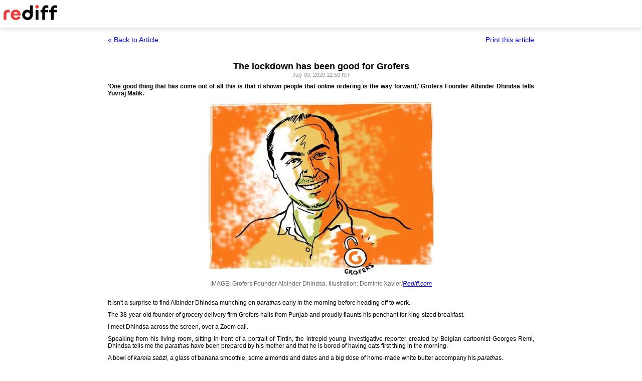

--- FILE ---
content_type: text/html
request_url: https://www.rediff.com/business/special/the-lockdown-has-been-good-for-grofers/20200709.htm?print=true
body_size: 5890
content:
<!doctype html>
<html>
<head>
<title>The lockdown has been good for Grofers - Rediff.com</title>
<meta name="description" content="'One good thing that has come out of all this is that it shown people that online ordering is the way forward.' | The lockdown has been good for Grofers" />
<meta http-equiv="Content-Type" content="text/html; charset=UTF-8" />
<meta name="ROBOTS" content="NOINDEX, NOFOLLOW" />

<style type="text/css">
body{text-align:center; margin:0 auto;}
body , p, div,form,h1,h2,h3,table {margin:0; padding:0; font-family: arial, verdana, sans-serif, FreeSans ; font-size:12px;}
.img{border:none;}.hide{display:none;}
.alignL{text-align:left;}.bold{font-weight:bold;}
h1{font-size:18px;padding-top:10px}
.f14{font-size:14px;}
.slideimgdiv{float:left;display:inline;margin:3px 15px 10px 0;}
.clear{clear:both;display:block;font-size:0;line-height:0;}
.floatL{float:left;}
.floatR{float:right;}
.alignR{text-align:right;}
.ht10{display:block;height:10px;font-size:0;line-height:10px;}
.ht5{display:block;height:5px;font-size:0;line-height:5px;}
.pad10{padding:10px;}
.sm1{font-size:11px;}
.grey1{color:#969696;}
.vmiddle{vertical-align:middle;}
.arti_content{max-width:850px;margin:0 auto;}
.arti_content p{margin-bottom:10px;line-height:1.2em;text-align:justify;}
.imgwidth{float:none;margin:3px auto 5px auto;vertical-align:bottom;display:block;max-width:100%;}
.greybar{border-bottom:solid 3px #e5e5e5;margin:10px 0;font-size:1px;}
.ad_x02{width:140px;height:40px;}
.backbtn{font-size:14px;text-decoration:none;color:#0000ee;}
.print_wraapper{max-width:850px;margin:0 auto;}
.div_action{display:flex;justify-content:space-between;margin-bottom:10px;position:sticky;background:#fff;z-index:1;top:55px;padding:15px 0;}
.imgcaption{margin-bottom:10px;color:#666}
.topfixedrow {background: #fff;width: 100%;text-align: left;border-bottom: solid 1px #dbdbdb;position: sticky;top: 0;z-index: 2000;padding: 0;box-shadow: 0 0 10px rgba(0, 0, 0, 0.2);height: 55px;}
.logo{margin-top:10px;}
.logobar{width:100%;max-width:1330px;margin:0 auto;}
.print_btn{color:#0000ee;cursor:pointer;}
@media print{
.topfixedrow{position:static}
.div_action,.print_btn,.backbtn{display:none;}
.imgwidth{max-width:100%;}
}
</style>
<script>function OAS_AD(pos){/* to avoid js error function OAS_AD is there, because there are no advertsie on this page if adding advertise remove this */}</script>

</head>
<body>
<div class="topfixedrow">
	<div class="logobar"><a href="https://www.rediff.com"><img src="//imworld.rediff.com/worldrediff/pix/rediff_newlogo.svg" width="120" height="30" alt="rediff logo" class="logo" /></a></div>
</div>
<div class="print_wraapper">
	<div class="div_action"><div><a href="https://www.rediff.com/business/special/the-lockdown-has-been-good-for-grofers/20200709.htm" class="backbtn" title="Back to article">&laquo; Back to Article</a></div><div><span onclick="printArticle();" class="f14 print_btn">Print this article</span></div></div>
	<h1>The lockdown has been good for Grofers</h1>
	<div class="sm1 grey1">July 09, 2020 12:50 IST	</div>
	<span class="ht5"></span>
	<span class="ht5"></span>
	<div class="arti_content"><p><strong>'One good thing that has come out of all this is that it shown people that online ordering is the way forward,' Grofers Founder Albinder Dhindsa tells Yuvraj Malik.</strong></p>
<p><img class=imgwidth src="//im.rediff.com/money/2020/jun/30grofers.jpg?w=450&h=450" alt="Grofers co-founder Albinder Dhindsa" style="max-width:100%;"   /></p>
<div class="imgcaption">IMAGE: Grofers Founder Albinder Dhindsa. <span class="credit">Illustration: Dominic Xavier/<em><a href='http://Rediff.com' target='_blank'>Rediff.com</a></em></span></div>
<div id="div_morelike_topic_container">&nbsp;</div>
<p class="rbig">It isn't a surprise to find Albinder Dhindsa munching on <em>paratha</em>s early in the morning before heading off to work.</p>
<p>The 38-year-old founder of grocery delivery firm Grofers hails from Punjab and proudly flaunts his penchant for king-sized breakfast.</p>
<p>I meet Dhindsa across the screen, over a Zoom call.</p>
<p>Speaking from his living room, sitting in front of a portrait of Tintin, the intrepid young investigative reporter created by Belgian cartoonist Georges Remi, Dhindsa tells me the <em>paratha</em>s have been prepared by his mother and that he is bored of having oats first thing in the morning.</p>
<p>A bowl of <em>karela sabzi</em>, a glass of banana smoothie, some almonds and dates and a big dose of home-made white butter accompany his <em>paratha</em>s.</p>
<p>That looks rather sumptuous compared to the tomato and cucumber sandwich and cold coffee that I have put together for myself.</p>
<p>"I usually don't eat a lot of carbs," he starts off. "Today is a sort of cheat day."</p>
<p>A couple of years after starting Grofers in 2013, Dhindsa called his parents over from Sangrur, a district 60 km from Patiala, to stay with him, as he could not make time to visit them often.</p>
<p>His grandmother, who is "about 100 years old", also stays with him in his Gurugram home.</p>
<p class="rbig">Dhindsa has made a name for himself in the food delivery sector. His firm supplies over 100,000 packaged food orders a day, and one of the top two online grocery retailers in the country.</p>
<p>His firm is backed by a handful of top venture capital firms like Sequoia, Tiger Global Management and Softbank and is valued at around &#36;800 million.</p><div id="shop_advertise_div_1"></div><div class="clear"><div class="inline-block" id="div_arti_inline_advt"></div><div class="inline-block" id="div_arti_inline_advt2"></div></div>
<p>For all his early success, Dhindsa comes across as a guy next door. Wearing a causal grey t-shirt and burgundy trousers -- his office attire on most days -- he breaks into his earthly Hindi every so often during the course of our conversation.</p>
<p>Dhindsa says he has seen a lot of ups and downs in his career as an entrepreneur. In 2016, after two years of hyper-growth, Grofers had to scale back operations in nine cities and tweak its business model because it was losing more money than it was making.</p>
<p>For at least three years -- between 2015 and 2018 -- he wasn't able to raise money for the company.</p>
<p>Investors began to write it off as competition -- from the likes of the Alibaba-backed BigBasket and others -- began to intensify.</p>
<p>By the time the money came in in March 2018, Grofers had seen its valuation erode by 35 per cent. In other words, it was a 'down round'.</p>
<p>Despite all that, Dhindsa did not pay heed to the naysayers and decided to plough through. He kept his head down, tried out new verticals (most recently, Grofers started selling apparel but has put it on hold) and continued improving the supply chain and the products on offer.</p>
<p class="rbig">So when the pandemic hit, he took it as an opportunity to show his mettle. In late March, India went into lockdown to contain the spread of COVID-19. As people could not step out, they began to rely on online deliveries, especially for grocery and daily staples or the essentials.</p>
<p>This put immense pressure on grocery platforms like Grofers -- they faced warehouse closures and the flight of a big chunk of their contract workforce. "It was war time," Dhindsa recounts.</p>
<p>After five days of zero operations, Grofers went back up, step-by-step, initially servicing 10 per cent of the orders, ramping it up to 15 per cent and so on.</p>
<p>"We recruited new workers by the hundreds because older workers either went home or were afraid to come to work," he puts the picture in perspective.</p>
<p>If it was earlier working with 800 packing and delivery staff, it had to manage with 200. To keep the supply chain alive Grofers set up a new warehouse in Gurugram in a mere two weeks.</p>
<p>"One good thing that has come out of all this is that it shown people that online ordering is the way forward. It has increased our acceptance rate," he says.</p>
<p><img class=imgwidth title="Grofers co-founder Albinder Dhindsa" src="//im.rediff.com/money/2020/jul/08albinder-dhindsa.jpg?w=450&h=450" alt="Grofers co-founder Albinder Dhindsa" style="max-width:100%;"   /></p>
<div class="imgcaption">IMAGE: Albinder Dhindsa. Grofers, backed by top venture capital firms, is valued at around &#36;800 million. <span class="credit">Photograph: Kind courtesy albinderdhindsa/Instagram</span></div>
<p class="rbig">But how did he get into this uncertain business of doing one's own thing? Dhindsa says he always wanted to do something of his own.</p>
<p>He was bright in school and cracked the Indian Institute of Technology-Delhi, the dream of many middle-class students. He even appeared for the National Talent Search Examination when he was in school.</p>
<p>Interestingly, at the talent search exam, he met Deepinder Goyal, who would go on to set up Zomato.</p><div class="clear"></div><div id="div_outstream_bottom"></div><div class="clear"></div>
<p>As luck would have it, Dhindsa and Deepinder later attended the same high school in Chandigarh and joined the same college in Delhi.</p>
<p>This early bond would become an important support system for Dhindsa later in his life.</p>
<p>After working for a few years after passing out of IIT, Dhindsa joined the Columbia Business School, New York. But he came back to India a semester earlier to help Goyal set up Zomato.</p>
<p>"I came to Zomato in my third semester. I would go back to take my exams... schools in the US encourage that. I did finish the degree, but I had always planned come back home and start something," says Dhindsa, who left Zomoto as head of global operations in May 2014.</p>
<p class="rbig">But by the fag end of 2013, Dhindsa had begun putting together what would ultimately become Grofers.</p>
<p>Initially, Grofers would supply dairy items like milk, curd, eggs and bread to Gurugram households every day. "We started off by calling ourselves One Number... you know, one number for all your needs."</p>
<p>There was a Web site and people would place orders online and Dhindsa and his team would source it from local stores and make the deliveries.</p>
<p>It was gaining traction, but the company wasn't making money. "Then what happened was a lot of people we were picking eggs and breads from, like the daily merchants, would request us if we could do their deliveries as well, and this became our revenue model."</p>
<p>In this effort, Dhindsa's partner and future co-founder was Saurabh Kumar.</p>
<p>Kumar went to IIT-Bombay and met Dhindsa when the two worked together at Cambridge Systematics, a transportation consultancy firm in the US.</p>
<p><img class=imgwidth title="Grofers" src="//im.rediff.com/money/2020/jul/08grofers.jpg?w=450&h=450" alt="Grofers" style="max-width:100%;"   /></p>
<div class="imgcaption"><span class="credit">Photograph: Kind courtesy Grofers</span></div>
<p class="rbig">By 2014, the team saw an opportunity in the packaged consumer goods segment.</p>
<p>The company bagged seed investment from Sequoia Capital and over 2015, it raised a whopping &#36;165 million from Sequoia, Tiger and Softbank.</p>
<p>For some time, Grofers was the raging lion and it seemed there was no stopping it. Around the same time, BigBasket had cemented itself in Bengaluru.</p>
<p>Grofers was up against seasoned entrepreneurs who had earlier set up and sold off the More supermarket chain.</p>
<p>During 2016-2018, many players -- such as the SAIF Partners-backed PepperTap -- entered the scene but did not survive.</p>
<p>Even Amazon and Flipkart started grocery delivery. On its part, BigBasket raised funds from Alibaba, a major tech investor and owner of China's biggest e-commerce platform T-Mall.</p>
<p class="rbig">Grofers had competition from all sides, and for some time, it seemed to Dhindsa that things were getting a bit too much.</p>
<p>There were rumours of a potential acquisition, and there were several on-again off-again talks with BigBasket as well other horizontal e-commerce players, largely led by the investors.</p>
<p>However, Grofers decided to bulldoze through on its own. It made a couple of changes to its business model -- the focus shifted to the middle-income, price-conscious consumer, a string of private labels were launched, and operations were limited to only a dozen cities where business was good.</p>
<p>Lastly, the model itself was changed to stock-keeping from earlier pure-play marketplace.</p>
<p class="rbig">The about-turn worked. In May 2019, the existing investors rewarded it with an additional &#36;220 million -- a much-needed capital infusion which also showed Grofers was in for the long haul.</p>
<p>The firm closed FY19 with Rs 155 crore in revenue, up from Rs 118 crore the year before.</p>
<p>By this time, our virtual meeting has moved into his car -- a Kia Seltos -- as Dhindsa began driving to work. "This is my wife's car," he says.</p>
<p>"She took mine out this morning as it was parked in front of this one." Over the years, running and reading books have been a source of inspiration for Dhindsa.</p>
<div id="div_advt_bottom2"></div><div class="clear"></div><p>The last book he read is <em>Half Lion: How P V Narasimha Rao Transformed India</em> by Vinay Sitapati. "It wasn't the best book I read, but it made an important point: The journey India takes to adopt what is in its best interest is much longer than we think."</p>
<p>"The difference between knowing what is the right thing and the right thing getting implemented is huge," he says, as he picks up speed.</p>
<hr />
<p><strong>Feature Production: Rajesh Alva/<em><a href='http://Rediff.com' target='_blank'>Rediff.com</a></em></strong></p></div>
		<span class="ht5 clear"></span><span class="grey1">Yuvraj Malik </span>					<span class="ht5 clear"></span><div class="grey1">Source: <a href="http://www.business-standard.com/" target="_NEW"><img src="//im.rediff.com/money/pix/bs.jpg" class="vmiddle" alt="source image" /></a></div>
			
	<span class="clear ht10"></span>
</div>

<script type="text/javascript">
function printArticle(){window.print();return false;}
</script>

</div>
</body>
</html>